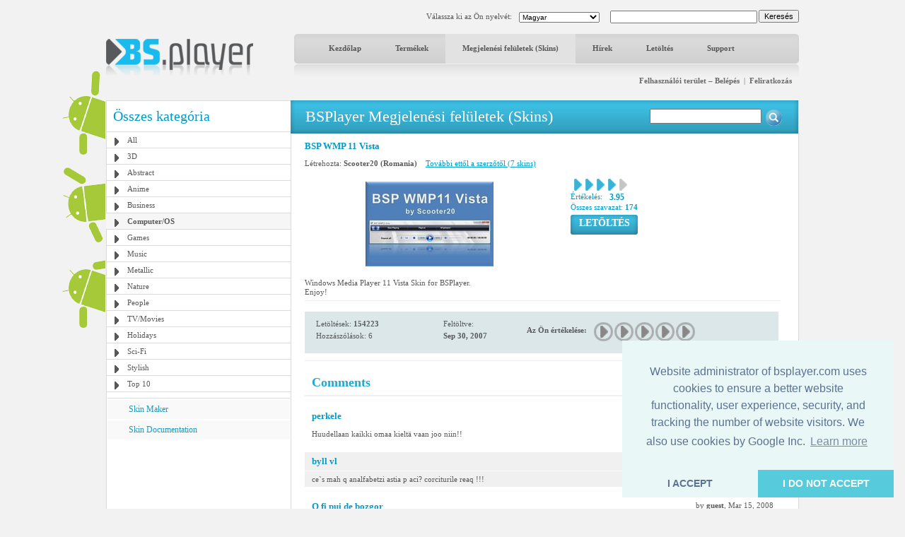

--- FILE ---
content_type: text/html; charset=UTF-8
request_url: http://www.bsplayer.com/bsplayer-hungarian/skin/computer-os-g8/bsp-wmp-11-vista-s571.html
body_size: 5869
content:
<!DOCTYPE html>
<html xmlns="http://www.w3.org/1999/xhtml" lang="hu">
<head>
	<meta name="google-site-verification" content="QjHqXWLlx9fDWR-Ox37wxjiPhYrj1ajJV-CUVz4SuxE" />
<meta http-equiv="Content-Type" content="text/html; charset=utf-8" />
<title>www.bsplayer.com</title>
<meta name="keywords" content="BSPlayer.com">
<meta name="description" content="">
<link href="/media/include/style.css" rel="stylesheet" type="text/css" />
<link href="/media/include/buttons.css" rel="stylesheet" type="text/css" />

<script type="text/javascript" src="https://apis.google.com/js/plusone.js"></script>

<!-- <!DOCTYPE html PUBLIC "-//W3C//DTD XHTML 1.0 Transitional//EN" "http://www.w3.org/TR/xhtml1/DTD/xhtml1-transitional.dtd"> -->
<!--
<script type="text/javascript" src="http://ajax.googleapis.com/ajax/libs/prototype/1.6.0.2/prototype.js"></script>
<script type="text/javascript" src="/media/lightwindow-lite/js/scriptaculous.js?load=effects"></script>
<script type="text/javascript" src="/media/lightwindow-lite/js/lightbox.js"></script>
<link rel="stylesheet" href="/media/lightwindow-lite/css/lightbox.css" type="text/css" media="screen" />
-->


	<link href="/media/include/exceptions-hungarian.css" rel="stylesheet" type="text/css" />

<script type="text/javascript" src="/media/include/pngfix.js" defer="defer"></script>

<script src="//ajax.googleapis.com/ajax/libs/jquery/1.11.0/jquery.min.js"></script>
<link rel="stylesheet" href="//ajax.googleapis.com/ajax/libs/jqueryui/1.10.4/themes/smoothness/jquery-ui.css" />
<script src="//ajax.googleapis.com/ajax/libs/jqueryui/1.10.4/jquery-ui.min.js"></script>


<script type="text/javascript">

 var _gaq = _gaq || [];
 _gaq.push(['_setAccount', 'UA-7053130-1']);
 _gaq.push(['_trackPageview']);

 (function() {
   var ga = document.createElement('script'); ga.type = 'text/javascript'; ga.async = true;
   ga.src = ('https:' == document.location.protocol ? 'https://ssl' : 'http://www') + '.google-analytics.com/ga.js';
   var s = document.getElementsByTagName('script')[0]; s.parentNode.insertBefore(ga, s);
 })();

</script>
	<script src='https://www.google.com/recaptcha/api.js'></script>

	<script async src="//pagead2.googlesyndication.com/pagead/js/adsbygoogle.js"></script>

	<link rel="stylesheet" type="text/css" href="//cdnjs.cloudflare.com/ajax/libs/cookieconsent2/3.0.3/cookieconsent.min.css" />
	<script src="//cdnjs.cloudflare.com/ajax/libs/cookieconsent2/3.0.3/cookieconsent.min.js"></script>
	<script>
	window.addEventListener("load", function(){
	window.cookieconsent.initialise({
	  "palette": {
	    "popup": {
	      "background": "#eaf7f7",
	      "text": "#5c7291"
	    },
	    "button": {
	      "background": "#56cbdb",
	      "text": "#ffffff"
	    }
	  },
	  "theme": "edgeless",
	  "position": "bottom-right",
	  "type": "opt-in",
	  "content": {
	    "message": "Website administrator of bsplayer.com uses cookies to ensure a better website functionality, user experience, security, and tracking the number of website visitors. We also use cookies by Google Inc.",
	    "dismiss": "I ACCEPT",
	    "allow": "I DO NOT ACCEPT"
	  }
	})});
	</script>

	
</head>
<body>
	<!--
	LANGUAGE = hungarian	COUNTRY_CODE = US	-->
<div id="header_container" class="clearfix" style="position: relative">
	
	<!-- android banners -->
			<div style="position: absolute; width: 61px; height: 365px; left: -62px; top: 85px">
		    
    	<a href="/bsplayer-hungarian/products/bsplayer-android.html" alt="BSPlayer for ANDROID is out!"><img src="/media/images/android/droids-left.gif" border="0"></a>
		</div>
  
  
  <div id="header_port">
    <div class="header_lf left"><a href="/bsplayer-hungarian/home-page.html"><img src="/media/images/logo.png" alt="BS.Player" width="208" height="52" border="0"/></a></div>
    <div class="header_rht left">
      <div class="top_port">
				
				<div class="right" style="margin-top:-1px; margin-left: 2px"><input type="button" onClick="document.fsearch.submit()" name="sa" value="Keresés" style="font-size: 11px"/></div>
				<div class="right">
					<form name="fsearch" action="/bsplayer-hungarian/search.html" id="cse-search-box" style="margin: 0px 0px 0px 0px">
						<input type="hidden" name="cx" value="partner-pub-7996064127850341:2zmslg-2w9s" />
						<input type="hidden" name="cof" value="FORID:11" />
						<input type="hidden" name="ie" value="UTF-8" />
            <input name="q" type="text" class="search_inpt" style="width:200px" />
          </form>
				</div>
				<div class="lang_combo right">
					<select name="newlang" style="font-size: 10px;" onchange="window.location = '/' + this[this.selectedIndex].value + '/home-page.html'">
						<option value='bulgarian'>Български</option>
<option value='german'>Deutsch</option>
<option value='english'>English</option>
<option value='spanish'>Español</option>
<option value='hungarian' selected>Magyar</option>
<option value='polish'>Polski</option>
<option value='portuguese'>Português brasileiro</option>
<option value='romanian'>Română</option>
<option value='russian'>Pyccĸий</option>
<option value='slovenian'>Slovenščina</option>
<option value='turkish'>Türkçe</option>
<option value='chinese'>中文(简体)</option>
<option value='japanese'>日本語</option>
					</select>
				</div>
				<div class="right" style="margin-top: 2px">Válassza ki az Ön nyelvét:</div>
				
				<div class="clear"></div>
			</div>
      <div id="navbg">
        <div class="nav">
          <ul>
                        	<li><a href="/bsplayer-hungarian/home-page.html" title="Kezdőlap" >Kezdőlap</a></li>
                        		
            <li><a href="/bsplayer-hungarian/products/about.html" title="Termékek" >Termékek</a></li>
            <li><a href="/bsplayer-hungarian/skin/all-g3.html" title="Megjelenési felületek (Skins)" class="nav_curt">Megjelenési felületek (Skins)</a></li>
            <li><a href="/bsplayer-hungarian/news.html" title="Hírek" >Hírek</a></li>
            <li><a href="/bsplayer-hungarian/download.html" title="Letöltés" >Letöltés</a></li>
            <li><a href="/bsplayer-hungarian/support.html" title="Support" >Support</a></li>
                        	
            <!-- <li><a href="http://forum.bsplayer.com" title="Fórum">Fórum</a></li> -->
            
            <!-- <li style="margin-left:20px;"><a href="#" style="margin-left:20px; padding:0px"><img src="/media/images/player_pro.gif" border="0" /></a></li> -->
          </ul>
        </div>
      </div>
      <div style="position: relative">
      		      	      	<div class="right login"><a href="/bsplayer-hungarian/user/login.html" title="Felhasználói terület – Belépés">Felhasználói terület – Belépés</a> &nbsp;|&nbsp; <a href="/bsplayer-hungarian/user/signup.html" title="Feliratkozás">Feliratkozás</a></div>
	         		</div>
      <div class="clear"></div>
    </div>
    <div class="clear"></div>
  </div>  
</div>
 
<div id="main_container" class="clearfix" style="position: relative">  
  <div class="clear"></div>
  <div id="middle_port">
  <div class="skinbg">
    <!-- Left Portion Start -->
    <div class="skin_lf"  style="margin-top: 0px">      
	
      <h2>Összes kategória</h2>
<div class="skin_categ">
  <ul>
  	<li><a href="/bsplayer-hungarian/skin/all-g3.html" title="All">All</a></li>
<li><a href="/bsplayer-hungarian/skin/3d-g4.html" title="3D">3D</a></li>
<li><a href="/bsplayer-hungarian/skin/abstract-g5.html" title="Abstract">Abstract</a></li>
<li><a href="/bsplayer-hungarian/skin/anime-g6.html" title="Anime">Anime</a></li>
<li><a href="/bsplayer-hungarian/skin/business-g7.html" title="Business">Business</a></li>
<li class="active"><a href="/bsplayer-hungarian/skin/computer-os-g8.html" title="Computer/OS">Computer/OS</a></li>
<li><a href="/bsplayer-hungarian/skin/games-g9.html" title="Games">Games</a></li>
<li><a href="/bsplayer-hungarian/skin/music-g10.html" title="Music">Music</a></li>
<li><a href="/bsplayer-hungarian/skin/metallic-g16.html" title="Metallic">Metallic</a></li>
<li><a href="/bsplayer-hungarian/skin/nature-g11.html" title="Nature">Nature</a></li>
<li><a href="/bsplayer-hungarian/skin/people-g12.html" title="People">People</a></li>
<li><a href="/bsplayer-hungarian/skin/tv-movies-g13.html" title="TV/Movies">TV/Movies</a></li>
<li><a href="/bsplayer-hungarian/skin/holidays-g14.html" title="Holidays">Holidays</a></li>
<li><a href="/bsplayer-hungarian/skin/sci-fi-g15.html" title="Sci-Fi">Sci-Fi</a></li>
<li><a href="/bsplayer-hungarian/skin/stylish-g17.html" title="Stylish">Stylish</a></li>
<li><a href="/bsplayer-hungarian/skin/top-10-g19.html" title="Top 10">Top 10</a></li>
  </ul>
</div>
	  

			
	  
    	        
      <div class="skin_lnk_bluebg">
        <div class="skin_lnk_blue"><a href="/bsplayer-hungarian/skinmaker.html" title="Skin Maker">Skin Maker</a></div>
        <div class="skin_lnk_blue"><a href="/files/resources/BSPlayerSkin_Doc.pdf" title="Skin Documentation" target="_blank">Skin Documentation</a></div>
      </div>


			<div style="text-align: center; margin-top: 0px;">

<ins class="adsbygoogle" style="display:inline-block;width:250px;height:250px"
		     data-ad-client="ca-pub-2155315727777804"
		     data-ad-slot="5065307947">
		   	</ins>
				<script>
					(adsbygoogle = window.adsbygoogle || []).push({});
				</script>
				
			</div>

    </div>
    <!-- Right Portion Start -->
    <div class="skin_rht" style="margin-top: 0px">
			
			<div class="skin_bluebg_lf right wdth100" style="margin-top: -1px; margin-bottom: 10px">
        <div class="skin_bluebg_rht" style="position: relative">
        	<div class="skin_bluebg_cnt">BSPlayer Megjelenési felületek (Skins)</div>
          <div style="position: absolute; width: 190px; height: 20px; right: 20px; top: 12px;">
          	<form name="fsearchskin" style="margin: 0px; padding: 0px" method="POST" action="/bsplayer-hungarian/skin-search.html">
            	<div class="left"><input type="text" name="q" style="width: 150px" value=""></div>
            	<div class="left mrglf5"><input type="image" src="/media/images/icons/skin-search-ico.gif"></div>
          	</form>
        	</div>
      	</div>
      </div>
			
			<div class="skin_mdlbg_pd">
	<h5>BSP WMP 11 Vista</h5>
	<div class="mrgtp10">Létrehozta: <b>Scooter20 (Romania)</b>
				&nbsp;&nbsp;&nbsp;<a href="/bsplayer-hungarian/skin.html?cmd=show-by-artist&id_artist=6715" class="blue">További ettől a szerzőtől (7 skins)</a>
  	  </div>
  <div class="mrgtp10" style="border:1px solid #fff;">
    <div class="left" style="width: 360px">
    	<table border="0" width="350" cellpadding="0" cellspacing="0">
    		<tr>
    			<td width="350" height="140" align="center" valign="middle">
    				<a href="/media/skins/571/big_BSP_WMP11_Vista_Big.png.png" rel="lightbox[1]"><img src="/media/skins/571/350-120_bsp-wmp-11-vista.jpg" alt="BSP WMP 11 Vista" border="0"/></a>
    			</td>
    		</tr>
    	</table>
    </div>
    <div class="mrglf15 left">
      <div class="mrgtp5">
        <div class="left mrglf5"><img src="/media/images/skins/rank_blue.gif" alt="" /></div><div class="left mrglf5"><img src="/media/images/skins/rank_blue.gif" alt="" /></div><div class="left mrglf5"><img src="/media/images/skins/rank_blue.gif" alt="" /></div><div class="left mrglf5"><img src="/media/images/skins/rank_blue.gif" alt="" /></div><div class="left mrglf5"><img src="/media/images/skins/rank_gry.gif" alt="" /></div>        <div class="clear"></div>
        <div class="blue left" style="margin-right: 5px">Értékelés:</div><div class="left mrglf5 blue" style="font-size: 12px"><b>3.95</b></div>
        <div class="clear"></div>
      	<div class="blue">Összes szavazat: <b>174</b></div>
      </div>
      <div class="mrgtp5"><ul class="btn-gen-3">
	<li><a href="/bsplayer-hungarian/skin.html?cmd=download-skin&id=571"><span><h5>LETÖLTÉS</h5></span></a></li>
</ul></div>
    </div>
    <div class="clear"></div>
  </div>
  <div class="mrgtp5 skin_mdl_box_lnhght">Windows Media Player 11 Vista Skin for BSPlayer.<br />
Enjoy!</div>
  
  <div class="mrgtp5" style="border-top: 1px solid #eeeeee"></div>
  
  
  <div class="skin_mdl_box_lhtbluebg mrgtp15" style="width: 670px; padding: 5px 0px;">
  	
	  <div class="skin_mdl_box_lhtbluebg left">
		  <div class="lightblue_brd">
		    <div class="skin_mdl_box_lhtbluebg_lf left">
		      <div>Letöltések: <strong>154223</strong></div>
		      <div class="mrgtp5">Hozzászólások: 6</div>
		    </div>
		    <div class="skin_mdl_box_lhtbluebg_rht left">
		      <div>Feltöltve:</div>
		      <div class="mrgtp5"><strong>Sep 30, 2007</strong></div>
		    </div>
		    <div class="clear"></div>
		  </div>
		  <div class="clear"></div>
		</div>
	  <div class="skin_mdl_box_lhtbluebg left" style="height: 39px">
			<script>
	function __m(i){
		for(var x=1; x <= 5; x++){
			document.getElementById('skin_rate_' + x).className = "skin-vote-form-option-gray";
		}
		
		for(var x=1; x <= i; x++){
			document.getElementById('skin_rate_' + x).className = "skin-vote-form-option-blue";
		}
		
		window.status = "";
		return true;
	}
	
	function _s(rating){
		document.frateform.rating.value=rating;
		document.frateform.submit();
	}
</script>
<div class="mrgtp10 left"><b>Az Ön értékelése:</b></div>
<div class="mrglf10 mrgtp5 left">
	<form name="frateform" method="post" action="/bsplayer-hungarian/skin.html" style="margin: 0px 0px 0px 0px">
	<input type="hidden" name="cmd" value="rate-skin">
	<input type="hidden" name="cat" value="8">
	<input type="hidden" name="id_skin" value="571">	
	<input type="hidden" name="rating">
	<div class="skin-vote-form">
		<div class="skin-vote-form-option-gray" id="skin_rate_1"><a href="javascript: _s('1')" onMouseOver="return __m(1)" onMouseOut="return __m(0)" title="Rating 1 of 5">&nbsp;</a></div>
		<div class="skin-vote-form-option-gray" id="skin_rate_2"><a href="javascript: _s('2')" onMouseOver="return __m(2)" onMouseOut="return __m(0)" title="Rating 2 of 5">&nbsp;</a></div>
		<div class="skin-vote-form-option-gray" id="skin_rate_3"><a href="javascript: _s('3')" onMouseOver="return __m(3)" onMouseOut="return __m(0)" title="Rating 3 of 5">&nbsp;</a></div>
		<div class="skin-vote-form-option-gray" id="skin_rate_4"><a href="javascript: _s('4')" onMouseOver="return __m(4)" onMouseOut="return __m(0)" title="Rating 4 of 5">&nbsp;</a></div>
		<div class="skin-vote-form-option-gray" id="skin_rate_5"><a href="javascript: _s('5')" onMouseOver="return __m(5)" onMouseOut="return __m(0)" title="Rating 5 of 5">&nbsp;</a></div>
	</div>
	</form>
</div>
		</div>
		
		<div class="clear"></div>
	</div>
	
	
	<div class="clear"></div>
			
	<div class="mrgtp10" style="border-top: 1px solid #eeeeee"></div>
	<!-- komentarji -->
	<div class="mrgtp15" style="border-bottom: 2px solid #f0f0f0; padding: 5px 10px 5px 10px">
		<div class="left"><h3>Comments</h3></div>
					<div class="right" style="text-align: right"><ul class="btn-gen-2">
	<li><a href="/bsplayer-hungarian/skin.html?cmd=showskin&leave-comment=1&cat=8&id_skin=571#commentform"><span><h5>Add your Comment</h5></span></a></li>
</ul></div>
				<div class="clear"></div>
	</div>
	
		
							<div class="mrgtp15" style="background-color: #ffffff; padding: 5px 10px 5px 10px">
						<div class="left" style="width: 300px; "><h5>perkele</h5></div>
						<div class="right" style="text-align: right; width: 200px">by <b>guest</b>, Aug 13, 2010</div>
						<div class="clear"></div>
					</div>
					<div style="background-color: #ffffff; margin-top: 1px; padding: 5px 5px 5px 10px">Huudellaan kaikki omaa kieltä vaan joo niin!!</div>
									<div class="mrgtp15" style="background-color: #f0f0f0; padding: 5px 10px 5px 10px">
						<div class="left" style="width: 300px; "><h5>byll vl</h5></div>
						<div class="right" style="text-align: right; width: 200px">by <b>guest</b>, Dec 30, 2008</div>
						<div class="clear"></div>
					</div>
					<div style="background-color: #f0f0f0; margin-top: 1px; padding: 5px 5px 5px 10px">ce`s mah q analfabetzi astia p aci? corciturile reaq !!!</div>
									<div class="mrgtp15" style="background-color: #ffffff; padding: 5px 10px 5px 10px">
						<div class="left" style="width: 300px; "><h5>O fi pui de bozgor</h5></div>
						<div class="right" style="text-align: right; width: 200px">by <b>guest</b>, Mar 15, 2008</div>
						<div class="clear"></div>
					</div>
					<div style="background-color: #ffffff; margin-top: 1px; padding: 5px 5px 5px 10px">Astia nu stiu nici romana nici engleza.</div>
									<div class="mrgtp15" style="background-color: #f0f0f0; padding: 5px 10px 5px 10px">
						<div class="left" style="width: 300px; "><h5>Pt ala din Romania</h5></div>
						<div class="right" style="text-align: right; width: 200px">by <b>guest</b>, Jan 6, 2008</div>
						<div class="clear"></div>
					</div>
					<div style="background-color: #f0f0f0; margin-top: 1px; padding: 5px 5px 5px 10px">Daca nu stii nici limba materna nu te mai avanta si la engleza.</div>
									<div class="mrgtp15" style="background-color: #ffffff; padding: 5px 10px 5px 10px">
						<div class="left" style="width: 300px; "><h5>Super!</h5></div>
						<div class="right" style="text-align: right; width: 200px">by <b>guest</b>, Dec 11, 2007</div>
						<div class="clear"></div>
					</div>
					<div style="background-color: #ffffff; margin-top: 1px; padding: 5px 5px 5px 10px">Foarte frumos! Very nice! I a from Romania too, so I said it in Romanian! Congrats!</div>
									<div class="mrgtp15" style="background-color: #f0f0f0; padding: 5px 10px 5px 10px">
						<div class="left" style="width: 300px; "><h5>I´ve seen a lot of WMP-11 based skins,</h5></div>
						<div class="right" style="text-align: right; width: 200px">by <b>Wilian Souza</b>, Oct 19, 2007</div>
						<div class="clear"></div>
					</div>
					<div style="background-color: #f0f0f0; margin-top: 1px; padding: 5px 5px 5px 10px">but not like this. Interesting!</div>
						

</div>
			<div class="clear"></div>
   	</div>
    <div class="clear"></div>
  </div>
</div>
<div class="clear"></div>
  <style>
  		.gray_link a:link, .gray_link a:visited{
		color: #58595b;
		margin: 0 3px;
		text-decoration: none;
	}
	
	.gray_link a:hover{
		text-decoration: underline;
	}
	</style>
	
  <div id="ftrbg">
    <div class="left"><img src="/media/images/ftr_logo.gif" alt="BS.Player" /></div>
    <div class="right"><ul class="btn-gen-2">
	<li><a href="/bsplayer-hungarian/contact-us.html"><span><h5>Írjon nekünk!</h5></span></a></li>
</ul></div>
    <div class="clear"></div>
    <div class="ftr_menu_port">
      <div class="ftr_menu left"><a href="/bsplayer-hungarian/advertising.html" title="Hirdetés" style="margin-left:0px;">Hirdetés</a> | <a href="/bsplayer-hungarian/privacy-policy.html" title="Adatvédelem">Adatvédelem</a> | <a href="/bsplayer-hungarian/news.html" title="Friss hírek">Friss hírek</a> <!-- | <a href="/bsplayer-hungarian/pricing.html" title="Áraink">Áraink</a> --> | <a href="/bsplayer-hungarian/affiliate.html" title="Affiliate">Affiliate</a> | <a href="/bsplayer-hungarian/site-map.html" title="Honlap térkép">Honlap térkép</a> | <a href="/bsplayer-hungarian/contact-us.html" title="Írjon nekünk!">Írjon nekünk!</a> | <a href="/bsplayer-hungarian/legal-notices.html" title="Jogi tudnivalók">Jogi tudnivalók</a></div>
      
            
      <div class="clear"></div>
    </div>
    
    <div class="mrgtp10" style="border-top: 1px solid #dbdbdb;"></div>
    
    <div class="mrgtp10 graylinks">
			<a href="/bulgarian/home-page.html" title="Български">Български</a> | <a href="/german/home-page.html" title="Deutsch">Deutsch</a> | <a href="/english/home-page.html" title="English">English</a> | <a href="/spanish/home-page.html" title="Español">Español</a> | <a href="/hungarian/home-page.html" title="Magyar">Magyar</a> | <a href="/polish/home-page.html" title="Polski">Polski</a> | <a href="/portuguese/home-page.html" title="Português brasileiro">Português brasileiro</a> | <a href="/romanian/home-page.html" title="Română">Română</a> | <a href="/russian/home-page.html" title="Pyccĸий">Pyccĸий</a> | <a href="/slovenian/home-page.html" title="Slovenščina">Slovenščina</a> | <a href="/turkish/home-page.html" title="Türkçe">Türkçe</a> | <a href="/chinese/home-page.html" title="中文(简体)">中文(简体)</a> | <a href="/japanese/home-page.html" title="日本語">日本語</a>      <div class="clear"></div>
    </div>
    
  </div>
</div>

</body>
</html>


--- FILE ---
content_type: text/html; charset=utf-8
request_url: https://www.google.com/recaptcha/api2/aframe
body_size: -86
content:
<!DOCTYPE HTML><html><head><meta http-equiv="content-type" content="text/html; charset=UTF-8"></head><body><script nonce="H3-yCGFIy4rUeM0yA6SfDA">/** Anti-fraud and anti-abuse applications only. See google.com/recaptcha */ try{var clients={'sodar':'https://pagead2.googlesyndication.com/pagead/sodar?'};window.addEventListener("message",function(a){try{if(a.source===window.parent){var b=JSON.parse(a.data);var c=clients[b['id']];if(c){var d=document.createElement('img');d.src=c+b['params']+'&rc='+(localStorage.getItem("rc::a")?sessionStorage.getItem("rc::b"):"");window.document.body.appendChild(d);sessionStorage.setItem("rc::e",parseInt(sessionStorage.getItem("rc::e")||0)+1);localStorage.setItem("rc::h",'1769268369145');}}}catch(b){}});window.parent.postMessage("_grecaptcha_ready", "*");}catch(b){}</script></body></html>